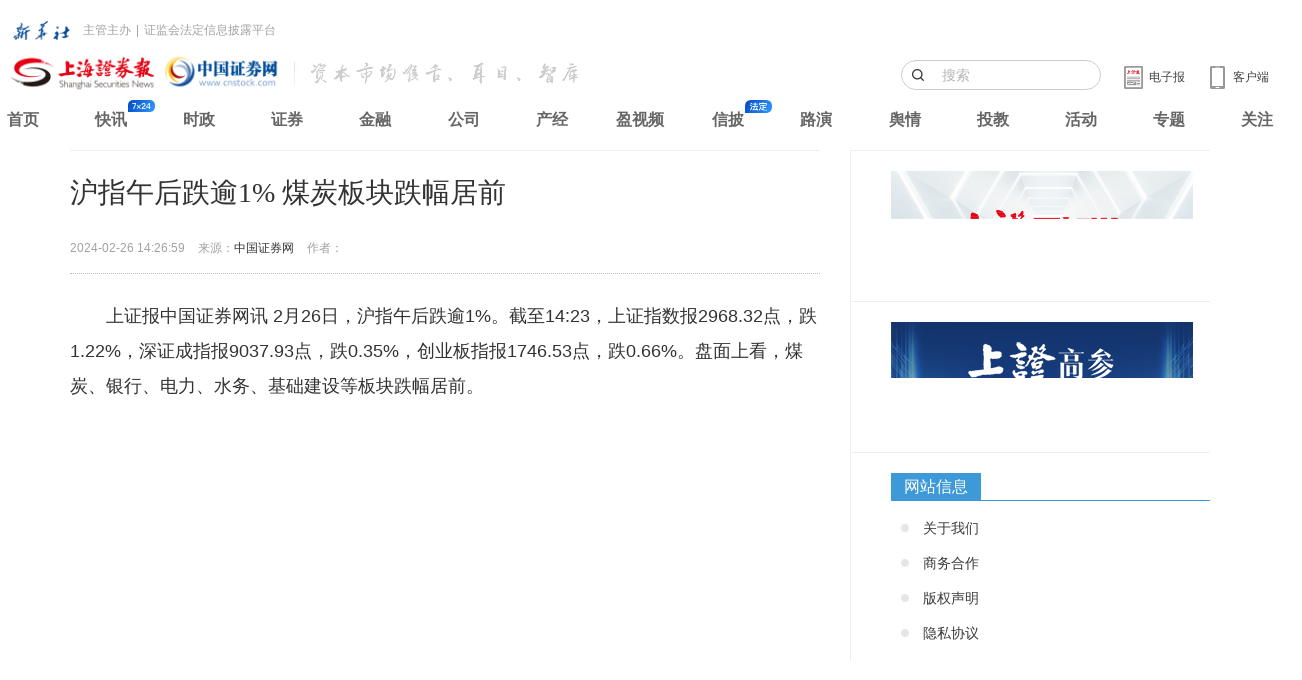

--- FILE ---
content_type: text/html
request_url: https://news.cnstock.com/news,bwkx-202402-5194906.htm
body_size: 3028
content:
<!DOCTYPE html>
<html>
<head>
    <meta charset="utf-8">
    <meta http-equiv="X-UA-Compatible" content="IE=edge">
    <title>沪指午后跌逾1% 煤炭板块跌幅居前</title>
    <meta name="keywords" content="沪指" />
    <meta name="description" content="2月26日，沪指午后跌逾1%。截至14:23，上证指数报2968.32点，跌1.22%，深证成指报9037.93点，跌0.35%，创业板指报1746.53点，跌0.66%。盘面上看，煤炭、银行、电力、水务、基础建设等板块跌幅居前。" />
    <meta name="viewport" content="width=device-width, initial-scale=1, maximum-scale=1, user-scalable=no">
    <link rel="stylesheet" href="https://static.cnstock.com/article_2014/css/app.css">
    <link rel="stylesheet" type="text/css" href="https://static.cnstock.com/css/lib/ax.css">
    <link rel="stylesheet" href="https://static.cnstock.com/css/responsive_module/company/detail.css">
    <script src="https://static.cnstock.com/js/lib/jquery-1.9.1.js"></script>
    <link rel="stylesheet" type="text/css" href="https://static.cnstock.com/css/lib/header-2023.css">
    <meta http-equiv="Cache-Control" content="no-transform" />
    <link rel="shortcut icon" href="https://static.cnstock.com/img/lib/favicon.ico">
    <link rel="apple-touch-icon-precomposed" href="https://www.cnstock.com/images/shareicon.png">
    <meta name="msapplication-TileImage" content="https://www.cnstock.com/images/shareicon.png">



</head>
<body>

<div class="page" id="page">
    <div class="container">
        <div class="row">
            <div class="col-xs-12 col-sm-12 col-md-8 column-main">
                <!-- 正文内容 -->
                <div class="main-content text-large" id="pager-content">
                    <h1 class="title">沪指午后跌逾1% 煤炭板块跌幅居前</h1>
                    <div class="bullet">
                        <span class="timer">2024-02-26 14:26:59</span>
                        <span class="source">来源：<a href="http://www.cnstock.com">中国证券网</a></span>
                        <span class="author">作者：</span>
                    </div>
                    <div class="content" id="qmt_content_div"><p>　　上证报中国证券网讯 2月26日，沪指午后跌逾1%。截至14:23，上证指数报2968.32点，跌1.22%，深证成指报9037.93点，跌0.35%，创业板指报1746.53点，跌0.66%。盘面上看，煤炭、银行、电力、水务、基础建设等板块跌幅居前。</p>
<input type="hidden" id="hid_totalPage" value="1">
<input type="hidden" id="hid_docId" value="5194906"></div>
                </div>

            </div>


        </div>
    </div>

</div>

<script src="https://static.cnstock.com/js/lib/func_bottom.js"></script>
<script type="text/javascript" src="https://www.cnstock.com/js/css_newday.js"></script>
<script src="https://static.cnstock.com/js/lib/jquery-2.2.0.min.js"></script>
<script src="/resources/static/js/comm.js"></script>

</body>
</html>

--- FILE ---
content_type: text/css
request_url: https://static.cnstock.com/css/responsive_module/company/detail.css
body_size: 1578
content:
.header .head-top{border-bottom:4px solid #204281;padding:10px 0;*zoom:1}.header .head-top:before{display:table;content:'';clear:both}.header .head-top:after{display:table;content:'';clear:both}.header .head-top .logo{margin-top:0;float:left}.header .head-top .ad-sma{width:183px;height:70px;float:right;overflow:hidden}.header .head-top .ad-mid{width:420px;*width:410px;height:70px;overflow:hidden;float:right;margin-right:10px;display:inline-block}.header .head-nav{*zoom:1}.header .head-nav:before{display:table;content:'';clear:both}.header .head-nav:after{display:table;content:'';clear:both}.header .head-nav dl,.header .head-nav dt,.header .head-nav dd{float:left}.header .head-nav dl{padding:8px 0;margin-left:12px}.header .head-nav .nav-read{margin-right:35px}.header .head-nav .nav-read dt{width:53px;height:51px;*width:31px;*height:41px;padding:5px 11px;background:url(../../../img/company/navg-bg1-grey.png) no-repeat}.header .head-nav .nav-read dt a{font-size:14px;color:#24477f;font-weight:bold}.header .head-nav .nav-read dt.on{background:url(../../../img/company/navg-bg1-blue.png) no-repeat}.header .head-nav .nav-read dd{width:275px;padding:5px 0}.header .head-nav .nav-channel{width:90px;margin-right:35px}.header .head-nav .nav-channel dt{width:90px;height:26px;*width:60px;*height:24px;padding:1px 15px;background:url(../../../img/company/navg-bg2-grey.png) no-repeat}.header .head-nav .nav-channel dt a{font-size:14px;color:#24477f;font-weight:bold}.header .head-nav .nav-channel dt.on{background:url(../../../img/company/navg-bg2-blue.png) no-repeat}.header .head-nav .nav-relation dt{width:66px;height:51px;*width:46px;*height:43px;padding:4px 10px;background:url(../../../img/company/navg-bg3-grey.png) no-repeat}.header .head-nav .nav-relation dt a{font-size:14px;color:#24477f;font-weight:bold}.header .head-nav .nav-relation dt.on{background:url(../../../img/company/navg-bg3-blue.png) no-repeat}.header .head-nav .nav-relation dd{width:280px;*width:275px;padding:5px 0 5px 5px}.header .head-nav .nav-report{float:right}.header .head-nav .nav-report dt{width:53px;height:51px;*width:31px;*height:41px;padding:5px 11px;background:url(../../../img/company/navg-bg1-grey.png) no-repeat}.header .head-nav .nav-report dt a{font-size:14px;color:#24477f;font-weight:bold}.header .head-nav .nav-report dt.on{background:url(../../../img/company/navg-bg1-blue.png) no-repeat}.header .head-nav .nav-report dd{width:135px;padding:5px 0}.header .head-nav .nav-sub-list li{float:left;line-height:20px;color:#a2adc7}.header .head-nav .nav-sub-list li a{display:inline-block;width:64px;text-align:center;color:#23487c}.header .com_nav_new .nav-read{margin-right:20px}.header .com_nav_new .nav-read dd{width:278px}.header .com_nav_new .nav-news{margin-right:30px}.header .com_nav_new .nav-news dt{width:53px;height:51px;*width:31px;*height:41px;padding:5px 11px;background:url(../../../img/company/navg-bg1-grey.png) no-repeat}.header .com_nav_new .nav-news dt a{font-size:14px;color:#24477f;font-weight:bold}.header .com_nav_new .nav-news dt.on{background:url(../../../img/company/navg-bg1-blue.png) no-repeat}.header .com_nav_new .nav-relation{margin-right:30px}.header .com_nav_new .nav-relation dd{width:188px}.header .com_nav_new .nav-report{float:left}.header .com_nav_new .nav-report dd{width:190px}.header .com_nav_new .nav-sub-list li{padding-left:12px}.header .com_nav_new .nav-last{float:right;width:113px}.header .com_nav_new .nav-last dt{width:113px;height:51px;*width:31px;*height:41px;padding:5px 11px;background:url(../../../img/company/navg-bg4-grey.png) no-repeat}.header .com_nav_new .nav-last dt a{font-size:14px;color:#24477f;font-weight:bold}.gg-calender .hd h3{float:left}.gg-calender .hd .cale-date{display:inline-block;border-top:4px solid #cf0b0c;padding:0 5px;line-height:18px;margin-left:10px;color:#ce0c0d;font-weight:bold;background:url(../../../img/company/detail/cale-date-bg.png) repeat-x left top}.gg-calender .bd{*zoom:1}.gg-calender .bd:before{display:table;content:'';clear:both}.gg-calender .bd:after{display:table;content:'';clear:both}.gg-calender .bd .calendar-list{width:310px;*zoom:1}.gg-calender .bd .calendar-list:before{display:table;content:'';clear:both}.gg-calender .bd .calendar-list:after{display:table;content:'';clear:both}.gg-calender .bd .calendar-list li{float:left;margin-left:4px;margin-top:4px}.gg-calender .bd .calendar-list li a{display:inline-block;height:26px;line-height:26px;width:72px;text-align:center;background:#f0f0f0;color:#636363}.gg-calender .bd .calendar-list li .b{background:#e8e8e8}.gg-calender .bd .calendar-list li .i{font-weight:700}.msg-panel li{padding:10px 10px 10px 35px;border-top:1px dotted #ccc;*zoom:1}.msg-panel li:before{display:table;content:'';clear:both}.msg-panel li:after{display:table;content:'';clear:both}.msg-panel .first{border-top:0}.msg-panel .msg-type{float:left;width:18px;height:16px;line-height:200px;overflow:hidden;margin-left:-25px;*display:inline}.msg-panel .msg-ask{background:url(../../../img/company/icon_ask.png) no-repeat}.msg-panel .msg-answer{background:url(../../../img/company/icon_answer.png) no-repeat}.msg-panel .answer-list{position:relative;border-top-style:solid;background:#f5f5f5;*zoom:1}.msg-panel .answer-list .arr-top{display:block;width:7px;height:5px;position:absolute;left:30px;top:-5px;background:url(../../../img/company/arr_top.png) no-repeat}.msg-panel .user-pic{float:left;width:50px;margin-right:10px}.msg-panel .msg-box{display:inline}.msg-panel .user-name a{color:#81b8db}.msg-panel .msg-con{color:#666;line-height:18px}.msg-panel .msg-con a{color:#666}.msg-panel .msg-extra{margin-top:5px;clear:both}.msg-panel .msg-time{float:left;color:#999}.msg-panel .sns-box{float:right;color:#999}.msg-panel .sns-box a{color:#999}.msg-panel .splite{margin:0 3px}.msg-panel .user-like{display:inline-block;width:12px;height:13px;vertical-align:middle;background:url(../../../img/company/icon_like.png) no-repeat;margin-right:3px}.msg-panel .no-answer{text-align:center;border-top:0 !important;padding:0 !important;height:128px;line-height:128px;font-size:14px;color:#666}.micro-bar .list-item{margin:0 -15px;*display:inline;*zoom:1}.micro-bar .item{float:left;width:115px;padding:10px 0;text-align:center}.micro-bar a{text-align:center}.micro-bar .bar-name{color:#666}.micro-bar .hot-rank{border-bottom:1px solid #ccc;margin:0 -10px 10px;*zoom:1}.micro-bar .hot-rank:after{display:table;content:'';clear:both}.micro-bar .hot-rank h5{float:left;margin-left:20px;margin-bottom:-1px;padding:3px 10px;border-width:1px;border-style:solid;border-color:#ccc #ccc #fff}.micro-bar .rank-list{padding-left:10px}.rank-list li{height:24px;line-height:24px;overflow:hidden}.rank-list .icon-rank{display:inline-block;height:11px;width:17px;background:url(../../../img/company/rank.png) no-repeat;line-height:11px;font-size:10px;text-align:center;margin-right:10px;color:#2e69ad;font-weight:700;font-family:tahoma}.rank-list .rank-top{color:#d92a2a;font-weight:700}.rank-list .icon-rank.first{background:url(../../../img/company/rank-first.png) no-repeat;color:#fff}.rank-list .num{float:right;color:#999}.rank-list .red{color:#f00}.rank-list a{color:#3a3a3a}.small-focus{padding-left:5px;padding-bottom:10px}.small-focus .title{font-size:14px;height:30px;line-height:30px}.small-focus .title a{color:#000;font-weight:bold}